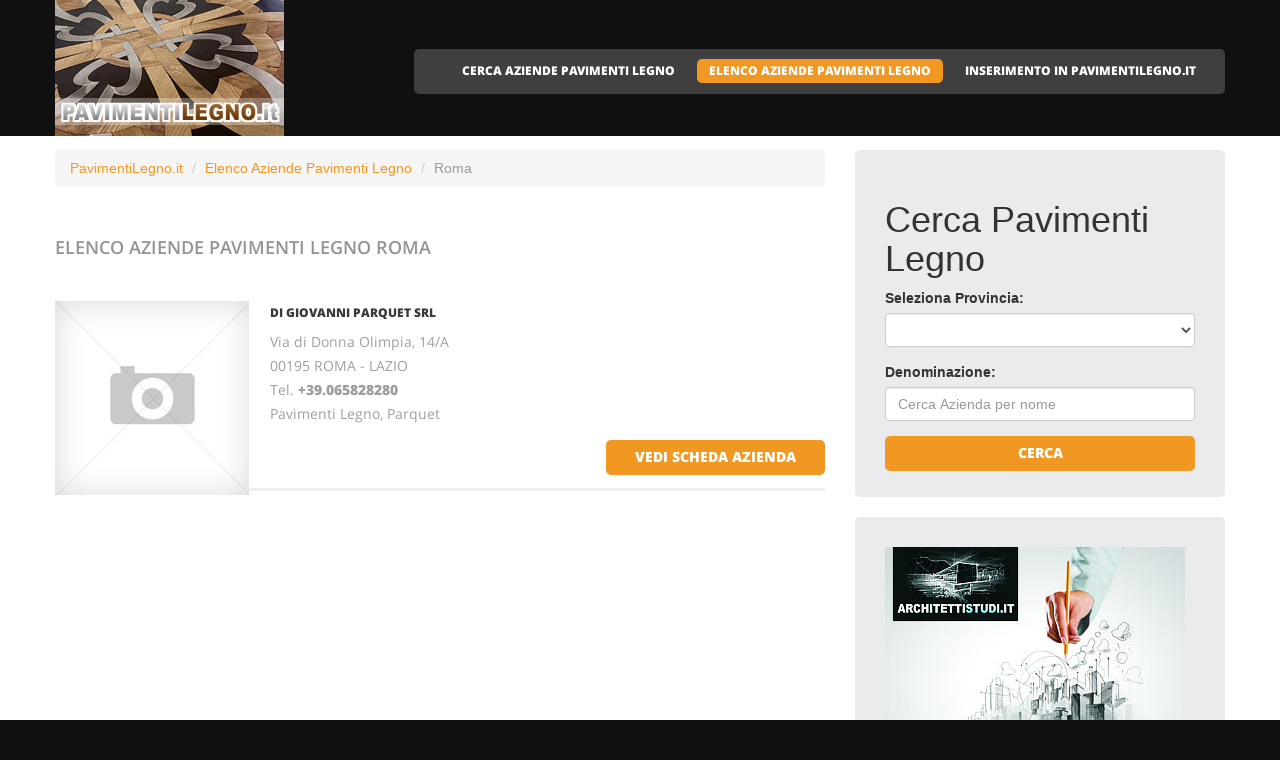

--- FILE ---
content_type: text/html
request_url: http://pavimentilegno.it/pavimentilegno_a_roma.html
body_size: 3720
content:
<!DOCTYPE html>
<html lang="it">
<head>
    <title>Aziende Pavimenti Legno Roma</title>
    <meta charset="utf-8">
    <meta name="viewport" content="width=device-width, initial-scale=1">
    <link rel="icon" href="/img/favicon.ico" type="image/x-icon">
    <link rel="shortcut icon" href="/img/favicon.ico" type="image/x-icon" />
    <meta name="description" content="Pavimenti Legno a Roma - Azienda Produzione e Vendita Pavimenti Legno Roma">
    <meta name="keywords" content="Pavimenti Legno Roma, Pavimenti Legno a Roma, Elenco Aziende Pavimenti Legno, Pavimenti Legno, Elenco Pavimenti Legno Italiane, Vendita Pavimenti Legno Roma">
    <meta name="author" content="PavimentiLegno.it">
    <link rel="stylesheet" href="/css/bootstrap.css" >
    <link rel="stylesheet" href="/css/style.css">
    <link rel="stylesheet" href="/fonts/font-awesome.css">

    <script src="/js/jquery.js"></script>
    <script src="/js/jquery-migrate-1.2.1.min.js"></script>
    <script src="/js/superfish.js"></script>
    <script src="/js/jquery.mobilemenu.js"></script>
    <script src="/js/jquery.easing.1.3.js"></script>
    <script src="/js/jquery.ui.totop.js"></script>
    <script src="/js/jquery.touchSwipe.min.js"></script>
    <script src="/js/jquery.equalheights.js"></script>

</head>

<body>

<header id="header" class="pagesheader">
    <div id="stuck_container">
        <div class="container">
            <div class="row">
                  <article class="col-lg-3 col-sm-3 col-xs-12">
                    <h1 class="navbar-brand navbar-brand_"><a href="/index.html"><img alt="Pavimenti Legno a Roma by PavimentiLegno.it" src="/img/logo.jpg"></a></h1>
                  </article>
                                    <article class="col-lg-9 col-sm-9 col-xs-12">
                      <div class="menuheader">
                        <nav class="navbar navbar-default navbar-static-top tm_navbar" role="navigation">
                            <ul class="nav sf-menu">
			      <li> <a href="/cerca_pavimentilegno.html">CERCA AZIENDE PAVIMENTI LEGNO</a></li>
<li class="active"> <a href="/pavimentilegno.html">ELENCO AZIENDE PAVIMENTI LEGNO</a></li>
<li> <a href="/pubblicita_su_pavimentilegno.html">INSERIMENTO IN PAVIMENTILEGNO.IT</a></li>

                            </ul>
                        </nav>
                      </div>
                  </article>

            </div>
        </div>
    </div>
</header>

<div id="content">
    <section class="row_6">
        <div class="container">
            <div class="row">
              <article class="col-lg-8 col-md-8 col-sm-8">
		<ul class="breadcrumb">
	<li><a href="/">PavimentiLegno.it</a> </li>
	<li><a href="/pavimentilegno.html">Elenco Aziende Pavimenti Legno</a></li>
	<li class="active">Roma</li>
</ul>
		

                <h2>Elenco Aziende Pavimenti Legno <span class="info">Roma</span></h2>
                
                <div class="extra-wrap">
                  <center>
                  
                  </center>
                </div>

                <div class="box_blog">
    <article class="row_1">
            <div class="overflow">
                <figure>
                  <a href="/473949_di_giovanni_parquet_srl_roma.htm">
                    <img src="/images/esempio_box_foto.jpg" alt="DI GIOVANNI PARQUET SRL">
                  </a>
                </figure>
                <h3><a href="/473949_di_giovanni_parquet_srl_roma.htm">DI GIOVANNI PARQUET SRL</a></h3>
                <p>
                  Via di Donna Olimpia, 14/A<br>00195 ROMA - LAZIO<br>
                  Tel. <a href="tel:+39.065828280"><b>+39.065828280</b></a> <br>
		  
                  
                  
                  Pavimenti Legno, Parquet<br>
                </p>
                <span class="pull-right"><a href="/473949_di_giovanni_parquet_srl_roma.htm" class="btn btn-primary btn2">vedi scheda azienda</a></span>
            </div>
    </article>
</div>

                
                <div class="extra-wrap">
                  <center>
                  
                  </center>
                </div>

              </article>

	                    <article class="col-lg-4 col-md-4 col-sm-4 welcome">
                <div class="box2">
                  <div class="inner maxheight">
                    <h1>Cerca Pavimenti Legno</h1>
                    <form role="form" method="POST" action="/cgi-bin/search_esercizi.cgi">
   <div class="form-group">
     <label class="name">Seleziona Provincia:</label>
     <SELECT name="provincia" class="form-control" >
<OPTION value=""></OPTION>
<OPTION value="AGRIGENTO">AGRIGENTO</OPTION>
<OPTION value="ALESSANDRIA">ALESSANDRIA</OPTION>
<OPTION value="ANCONA">ANCONA</OPTION>
<OPTION value="AOSTA">AOSTA</OPTION>
<OPTION value="AREZZO">AREZZO</OPTION>
<OPTION value="ASCOLI_PICENO">ASCOLI PICENO</OPTION>
<OPTION value="ASTI">ASTI</OPTION>
<OPTION value="AVELLINO">AVELLINO</OPTION>
<OPTION value="BARI">BARI</OPTION>
<OPTION value="BARLETTA-ANDRIA-TRANI">BARLETTA-ANDRIA-TRANI</OPTION>
<OPTION value="BELLUNO">BELLUNO</OPTION>
<OPTION value="BERGAMO">BERGAMO</OPTION>
<OPTION value="BIELLA">BIELLA</OPTION>
<OPTION value="BOLOGNA">BOLOGNA</OPTION>
<OPTION value="BOLZANO">BOLZANO</OPTION>
<OPTION value="BRESCIA">BRESCIA</OPTION>
<OPTION value="CAGLIARI">CAGLIARI</OPTION>
<OPTION value="CASERTA">CASERTA</OPTION>
<OPTION value="CATANIA">CATANIA</OPTION>
<OPTION value="COMO">COMO</OPTION>
<OPTION value="COSENZA">COSENZA</OPTION>
<OPTION value="CREMONA">CREMONA</OPTION>
<OPTION value="CUNEO">CUNEO</OPTION>
<OPTION value="FERRARA">FERRARA</OPTION>
<OPTION value="FIRENZE">FIRENZE</OPTION>
<OPTION value="FOGGIA">FOGGIA</OPTION>
<OPTION value="FROSINONE">FROSINONE</OPTION>
<OPTION value="GENOVA">GENOVA</OPTION>
<OPTION value="GORIZIA">GORIZIA</OPTION>
<OPTION value="GROSSETO">GROSSETO</OPTION>
<OPTION value="IMPERIA">IMPERIA</OPTION>
<OPTION value="LA_SPEZIA">LA SPEZIA</OPTION>
<OPTION value="LECCE">LECCE</OPTION>
<OPTION value="LECCO">LECCO</OPTION>
<OPTION value="LIVORNO">LIVORNO</OPTION>
<OPTION value="LODI">LODI</OPTION>
<OPTION value="LUCCA">LUCCA</OPTION>
<OPTION value="MACERATA">MACERATA</OPTION>
<OPTION value="MANTOVA">MANTOVA</OPTION>
<OPTION value="MASSA_CARRARA">MASSA CARRARA</OPTION>
<OPTION value="MILANO">MILANO</OPTION>
<OPTION value="MODENA">MODENA</OPTION>
<OPTION value="MONZA_E_DELLA_BRIANZA">MONZA E DELLA BRIANZA</OPTION>
<OPTION value="NAPOLI">NAPOLI</OPTION>
<OPTION value="NOVARA">NOVARA</OPTION>
<OPTION value="NUORO">NUORO</OPTION>
<OPTION value="PADOVA">PADOVA</OPTION>
<OPTION value="PALERMO">PALERMO</OPTION>
<OPTION value="PARMA">PARMA</OPTION>
<OPTION value="PAVIA">PAVIA</OPTION>
<OPTION value="PERUGIA">PERUGIA</OPTION>
<OPTION value="PESARO_URBINO">PESARO URBINO</OPTION>
<OPTION value="PESCARA">PESCARA</OPTION>
<OPTION value="PIACENZA">PIACENZA</OPTION>
<OPTION value="PISA">PISA</OPTION>
<OPTION value="PISTOIA">PISTOIA</OPTION>
<OPTION value="PORDENONE">PORDENONE</OPTION>
<OPTION value="POTENZA">POTENZA</OPTION>
<OPTION value="PRATO">PRATO</OPTION>
<OPTION value="RAVENNA">RAVENNA</OPTION>
<OPTION value="REGGIO_CALABRIA">REGGIO CALABRIA</OPTION>
<OPTION value="REGGIO_EMILIA">REGGIO EMILIA</OPTION>
<OPTION value="RIMINI">RIMINI</OPTION>
<OPTION value="ROMA">ROMA</OPTION>
<OPTION value="ROVIGO">ROVIGO</OPTION>
<OPTION value="SALERNO">SALERNO</OPTION>
<OPTION value="SASSARI">SASSARI</OPTION>
<OPTION value="SIENA">SIENA</OPTION>
<OPTION value="SONDRIO">SONDRIO</OPTION>
<OPTION value="TERNI">TERNI</OPTION>
<OPTION value="TORINO">TORINO</OPTION>
<OPTION value="TRENTO">TRENTO</OPTION>
<OPTION value="TREVISO">TREVISO</OPTION>
<OPTION value="TRIESTE">TRIESTE</OPTION>
<OPTION value="UDINE">UDINE</OPTION>
<OPTION value="VARESE">VARESE</OPTION>
<OPTION value="VENEZIA">VENEZIA</OPTION>
<OPTION value="VERCELLI">VERCELLI</OPTION>
<OPTION value="VERONA">VERONA</OPTION>
<OPTION value="VICENZA">VICENZA</OPTION>
</SELECT>

   </div>
   <div class="form-group">
     <label class="name">Denominazione:</label>
     <input type="text" class="form-control" name="free_text" placeholder="Cerca Azienda per nome">
   </div>
   <div class="btns">
     <button type="submit" class="btn btn-primary btn1 btn-block"> Cerca </button>
   </div>
</form>

                  </div>
                </div>
                <br>
		                <div class="box2">
                  <div class="inner maxheight">
                     <a target="_blank" href="http://architettistudi.it"><img src="https://banner-ar.seo.it/169/original/banner_architetti_studi_it_300x250.jpg" alt="ArchitettiStudi.it - Architetti e Studi di Architettura on-line" border="0"></a>
                  </div>
                </div>
		<br>
                <div class="box2">
                  <div class="inner maxheight">
                     <a target="_blank" href="http://tettiecoperture.it"><img src="https://banner-ar.seo.it/171/original/banner_tettiecoperture_it_v2_300x250.jpg" alt="TettieCoperture.it - Tetti e Coperture - Edilizia Civile e Industriale" border="0"></a>
                  </div>
                </div>
		<br>

              </article>


            </div>
        </div>
    </section>
</div>

<footer>
        
        <div class="footerrow1">
            <div class="container">
                <div class="row">
                    <article class="col-lg-12">
                        <ul class="social_icons">
                            <li><a href="#"><i class="fa fa-facebook"></i></a></li>
                            <li><a href="#"><i class="fa fa-skype"></i></a></li>
                            <li><a href="#"><i class="fa fa-google-plus"></i></a></li>
                            <li><a href="#"><i class="fa fa-twitter"></i></a></li>
                        </ul>
                   </article>
                </div>
            </div>
        </div>
        <div class="footerrow2">
            <div class="container">
                <div class="row">
                    <article class="col-lg-4">
                      <p class="footerpriv">
                      <a href="http://www.pavimentilegno.it">pavimentilegno.it</a><br>
                      Copyright &copy; 2026<br><br>
                      <a href="http://www.portali.it" target="_blank"><img src="/images/portali_internet_advertising_network_155.png" width="155" height="42" border="0" alt="Portali.it - Internet Advertising Network - Concessionaria di Pubblicit&agrave; Internet per il Portale Web pavimentilegno.it"></a><br>
                      <small>
                        <a href="http://www.portali.it" target="_blank">Per la tua pubblicit&agrave; su pavimentilegno.it</a><br>
                        <a href="/elenco_pavimentilegno_per_localita.html">Elenco Aziende Pavimenti Legno per localit&agrave;</a>
                        
                      </small>
                      </p>
                      <p class="footerpriv"><a href="/pavimentilegno_a_agrigento.html">Pavimenti Legno a Agrigento</a><br>
<a href="/pavimentilegno_a_aosta.html">Pavimenti Legno a Aosta</a><br>
<a href="/pavimentilegno_a_asti.html">Pavimenti Legno a Asti</a><br>
<a href="/pavimentilegno_a_barletta-andria-trani.html">Pavimenti Legno a Barletta-Andria-Trani</a><br>
<a href="/pavimentilegno_a_biella.html">Pavimenti Legno a Biella</a><br>
<a href="/pavimentilegno_a_brescia.html">Pavimenti Legno a Brescia</a><br>
<a href="/pavimentilegno_a_catania.html">Pavimenti Legno a Catania</a><br>
<a href="/pavimentilegno_a_cremona.html">Pavimenti Legno a Cremona</a><br>
<a href="/pavimentilegno_a_firenze.html">Pavimenti Legno a Firenze</a><br>
<a href="/pavimentilegno_a_genova.html">Pavimenti Legno a Genova</a><br>
<a href="/pavimentilegno_a_imperia.html">Pavimenti Legno a Imperia</a><br>
<a href="/pavimentilegno_a_lecco.html">Pavimenti Legno a Lecco</a><br>
<a href="/pavimentilegno_a_lucca.html">Pavimenti Legno a Lucca</a><br>
<a href="/pavimentilegno_a_massa_carrara.html">Pavimenti Legno a Massa Carrara</a><br>
<a href="/pavimentilegno_a_monza_e_della_brianza.html">Pavimenti Legno a Monza E Della Brianza</a><br>
<a href="/pavimentilegno_a_nuoro.html">Pavimenti Legno a Nuoro</a><br>
<a href="/pavimentilegno_a_parma.html">Pavimenti Legno a Parma</a><br>
<a href="/pavimentilegno_a_pesaro_urbino.html">Pavimenti Legno a Pesaro Urbino</a><br>
<a href="/pavimentilegno_a_pisa.html">Pavimenti Legno a Pisa</a><br>
<a href="/pavimentilegno_a_potenza.html">Pavimenti Legno a Potenza</a><br>
<a href="/pavimentilegno_a_reggio_calabria.html">Pavimenti Legno a Reggio Calabria</a><br>
<a href="/pavimentilegno_a_roma.html">Pavimenti Legno a Roma</a><br>
<a href="/pavimentilegno_a_sassari.html">Pavimenti Legno a Sassari</a><br>
<a href="/pavimentilegno_a_terni.html">Pavimenti Legno a Terni</a><br>
<a href="/pavimentilegno_a_treviso.html">Pavimenti Legno a Treviso</a><br>
<a href="/pavimentilegno_a_varese.html">Pavimenti Legno a Varese</a><br>
<a href="/pavimentilegno_a_verona.html">Pavimenti Legno a Verona</a><br>
</p>
                    </article>
                    <article class="col-lg-4">
                      <p class="footerpriv"><a href="/pavimentilegno_a_alessandria.html">Pavimenti Legno a Alessandria</a><br>
<a href="/pavimentilegno_a_arezzo.html">Pavimenti Legno a Arezzo</a><br>
<a href="/pavimentilegno_a_avellino.html">Pavimenti Legno a Avellino</a><br>
<a href="/pavimentilegno_a_belluno.html">Pavimenti Legno a Belluno</a><br>
<a href="/pavimentilegno_a_bologna.html">Pavimenti Legno a Bologna</a><br>
<a href="/pavimentilegno_a_cagliari.html">Pavimenti Legno a Cagliari</a><br>
<a href="/pavimentilegno_a_como.html">Pavimenti Legno a Como</a><br>
<a href="/pavimentilegno_a_cuneo.html">Pavimenti Legno a Cuneo</a><br>
<a href="/pavimentilegno_a_foggia.html">Pavimenti Legno a Foggia</a><br>
<a href="/pavimentilegno_a_gorizia.html">Pavimenti Legno a Gorizia</a><br>
<a href="/pavimentilegno_a_la_spezia.html">Pavimenti Legno a La Spezia</a><br>
<a href="/pavimentilegno_a_livorno.html">Pavimenti Legno a Livorno</a><br>
<a href="/pavimentilegno_a_macerata.html">Pavimenti Legno a Macerata</a><br>
<a href="/pavimentilegno_a_milano.html">Pavimenti Legno a Milano</a><br>
<a href="/pavimentilegno_a_napoli.html">Pavimenti Legno a Napoli</a><br>
<a href="/pavimentilegno_a_padova.html">Pavimenti Legno a Padova</a><br>
<a href="/pavimentilegno_a_pavia.html">Pavimenti Legno a Pavia</a><br>
<a href="/pavimentilegno_a_pescara.html">Pavimenti Legno a Pescara</a><br>
<a href="/pavimentilegno_a_pistoia.html">Pavimenti Legno a Pistoia</a><br>
<a href="/pavimentilegno_a_prato.html">Pavimenti Legno a Prato</a><br>
<a href="/pavimentilegno_a_reggio_emilia.html">Pavimenti Legno a Reggio Emilia</a><br>
<a href="/pavimentilegno_a_rovigo.html">Pavimenti Legno a Rovigo</a><br>
<a href="/pavimentilegno_a_siena.html">Pavimenti Legno a Siena</a><br>
<a href="/pavimentilegno_a_torino.html">Pavimenti Legno a Torino</a><br>
<a href="/pavimentilegno_a_trieste.html">Pavimenti Legno a Trieste</a><br>
<a href="/pavimentilegno_a_venezia.html">Pavimenti Legno a Venezia</a><br>
<a href="/pavimentilegno_a_vicenza.html">Pavimenti Legno a Vicenza</a><br>
</p>
                    </article>
                    <article class="col-lg-4">
                      <p class="footerpriv"><a href="/pavimentilegno_a_ancona.html">Pavimenti Legno a Ancona</a><br>
<a href="/pavimentilegno_a_ascoli_piceno.html">Pavimenti Legno a Ascoli Piceno</a><br>
<a href="/pavimentilegno_a_bari.html">Pavimenti Legno a Bari</a><br>
<a href="/pavimentilegno_a_bergamo.html">Pavimenti Legno a Bergamo</a><br>
<a href="/pavimentilegno_a_bolzano.html">Pavimenti Legno a Bolzano</a><br>
<a href="/pavimentilegno_a_caserta.html">Pavimenti Legno a Caserta</a><br>
<a href="/pavimentilegno_a_cosenza.html">Pavimenti Legno a Cosenza</a><br>
<a href="/pavimentilegno_a_ferrara.html">Pavimenti Legno a Ferrara</a><br>
<a href="/pavimentilegno_a_frosinone.html">Pavimenti Legno a Frosinone</a><br>
<a href="/pavimentilegno_a_grosseto.html">Pavimenti Legno a Grosseto</a><br>
<a href="/pavimentilegno_a_lecce.html">Pavimenti Legno a Lecce</a><br>
<a href="/pavimentilegno_a_lodi.html">Pavimenti Legno a Lodi</a><br>
<a href="/pavimentilegno_a_mantova.html">Pavimenti Legno a Mantova</a><br>
<a href="/pavimentilegno_a_modena.html">Pavimenti Legno a Modena</a><br>
<a href="/pavimentilegno_a_novara.html">Pavimenti Legno a Novara</a><br>
<a href="/pavimentilegno_a_palermo.html">Pavimenti Legno a Palermo</a><br>
<a href="/pavimentilegno_a_perugia.html">Pavimenti Legno a Perugia</a><br>
<a href="/pavimentilegno_a_piacenza.html">Pavimenti Legno a Piacenza</a><br>
<a href="/pavimentilegno_a_pordenone.html">Pavimenti Legno a Pordenone</a><br>
<a href="/pavimentilegno_a_ravenna.html">Pavimenti Legno a Ravenna</a><br>
<a href="/pavimentilegno_a_rimini.html">Pavimenti Legno a Rimini</a><br>
<a href="/pavimentilegno_a_salerno.html">Pavimenti Legno a Salerno</a><br>
<a href="/pavimentilegno_a_sondrio.html">Pavimenti Legno a Sondrio</a><br>
<a href="/pavimentilegno_a_trento.html">Pavimenti Legno a Trento</a><br>
<a href="/pavimentilegno_a_udine.html">Pavimenti Legno a Udine</a><br>
<a href="/pavimentilegno_a_vercelli.html">Pavimenti Legno a Vercelli</a><br>
</p>
                    </article>
                </div>
            </div>
        </div>
</footer>

<script src="/js/bootstrap.min.js"></script>
<script src="/js/tm-scripts.js"></script>
</body>

</html>


--- FILE ---
content_type: text/css
request_url: http://pavimentilegno.it/css/style.css
body_size: 5491
content:
@font-face {
  font-family: 'Open Sans';
  font-style: normal;
  font-weight: 400;
  src: local('Open Sans'), local('OpenSans'), url(../fonts/fonts_opensans_v8.woff) format('woff');
}
@font-face {
  font-family: 'Open Sans';
  font-style: normal;
  font-weight: 600;
  src: local('Open Sans Semibold'), local('OpenSans-Semibold'), url(../fonts/fonts_opensans_semibold_v8.woff) format('woff');
}
@font-face {
  font-family: 'Open Sans';
  font-style: normal;
  font-weight: 800;
  src: local('Open Sans Extrabold'), local('OpenSans-Extrabold'), url(../fonts/fonts_opensans_extrabold_v8.woff) format('woff');
}


a {
    /* color: #428bca; */
    color: #f19823;
    text-decoration: none;
}

a[href^="tel:"] {
	color: inherit;
	text-decoration: none;
}
textarea, input[type="text"], input[type="email"], input[type="search"], input[type="password"] {
	-webkit-appearance: none;
	-moz-appearance: caret;
}
/*------ template stylization ------*/
body {
	background: #101010;
}
.thumb-pad {
	padding: 0 !important;
}
.thumbnail {
	line-height: 0 !important;
	position: relative;
	padding: 0;
	margin: 0;
	border: none;
	border-radius: 0;
	box-shadow: none;
	background: none;
}
/*--------------- row_s ----------------*/
.row_1 {
	background: #FFF;
	padding: 14px 0 23px;
}
.row_2 {
	padding: 48px 0 2px;
	background: url(../img/bgrow2.jpg) no-repeat;
	background-size: cover;
}
.row_3 {
	background: #FFF;
	padding: 15px 0 23px;
}
.row_3 h2 {
	padding-bottom: 19px;
}
.row_4 {
	background: #FFF;
	padding: 14px 0 27px;
}
.row_5 {
	background: #FFF;
	padding: 14px 0 49px;
}
.row_5 h2 {
	padding: 30px 0 26px;
}
.row_6 {
	background: #FFF;
	padding: 14px 0 68px;
}
.row_6 h2 {
	padding: 30px 0 26px;
}
.row_7 {
	background: #FFF;
	padding: 49px 0 58px;
}
.row_8 {
	background: #FFF;
	padding: 14px 0 50px;
}
.row_8 h2 {
	padding: 30px 0 19px;
}
.row_9 {
	background: #FFF;
	padding: 62px 0 61px;
}
.row_10 {
	background: #FFF;
	padding: 14px 0 68px;
}
.pad1 {
	padding: 26px 0;
}
.padbot1 {
	padding-bottom: 21px;
}
.padbot2 {
	padding-bottom: 19px;
}
.mboto {
	margin-bottom: 0 !important;
}
.mbot1 {
	margin-bottom: 6px !important;
}
/*------------ Back to top --------------*/
#toTop {
	display: none;
	width: 31px;
	height: 19px;
	overflow: hidden;
	background: url(../img/totop.png) 0 top no-repeat;
	position: fixed;
	margin-right: -690px !important;
	right: 50%;
	bottom: 60px;
	z-index: 999;
}
#toTop:hover {
	background-position: 0 bottom;
}
#toTop:active, #toTop:focus {
	outline: none;
}
/*------------headeings buttons--------------*/
p {
	font-family: 'Open Sans', sans-serif;
	font-size: 14px;
	line-height: 24px;
	font-weight: 400;
	color: #9f9f9f;
	margin: 0;
	padding: 0;
	margin-bottom: 14px;
}
h2 {
	text-transform: uppercase;
	font-family: 'Open Sans', sans-serif;
	font-size: 18px;
	line-height: 22px;
	font-weight: 600;
	color: #949494;
	margin: 0;
	padding: 30px 0 32px;
}
h3 {
	text-transform: uppercase;
	font-family: 'Open Sans', sans-serif;
	font-size: 12px;
	line-height: 24px;
	font-weight: 800;
	color: #393939;
	padding: 0;
	margin: 0;
	margin-bottom: 16px;
}
.btnslogan {
	position: relative;
	border: none;
	border-radius: 0;
	color: #FFF;
	box-sizing: border-box;
	padding: 5px;
	z-index: 10;
	background: url(../img/pattbtn.png);
	border-radius: 5px;
	margin-bottom: 18px;
	-webkit-transition: all 0.2s ease;
	transition: all 0.2s ease;
}
.btnslogan strong {
	text-transform: uppercase;
	position: relative;
	display: block;
	font-family: 'Open Sans', serif;
	font-size: 18px;
	line-height: 22px;
	font-weight: 800;
	padding: 14px 51px 15px;
	border-radius: 5px;
	margin: 0;
	z-index: 2;
}
.btnslogan strong span {
	position: absolute;
	top: 0;
	left: 0;
	width: 100%;
	height: 100%;
	border-radius: 5px;
	margin: 0;
	/* background: #f19823; */
	background: #f19823;
	z-index: -1;
	-webkit-transition: all 0.2s ease;
	transition: all 0.2s ease;
}
.btnslogan:hover {
	background: url(../img/pattbtn.png);
	text-decoration: none;
	-webkit-transition: all 0.2s ease;
	transition: all 0.2s ease;
}
.btnslogan:hover strong span {
	padding: 14px 51px 15px;
	border-radius: 5px;
	margin: 0;
	background: #f19823;
	opacity: 0.2;
	-webkit-transition: all 0.2s ease;
	transition: all 0.2s ease;
}
.btn1 {
	position: relative;
	border: none;
	color: #FFF;
	box-sizing: border-box;
	z-index: 10;
	text-transform: uppercase;
	font-family: 'Open Sans', serif;
	font-size: 14px;
	line-height: 20px;
	font-weight: 800;
	padding: 7px 29px 8px;
	/* background: #f19823; */
	 background: #f19823;
	border-radius: 5px;
	-webkit-transition: all 0.2s ease;
	transition: all 0.2s ease;
}
.btn1:hover {
	/* background: #b9e7d4; */
	/* background: #7edfff; */
	background: #fdc302;
	text-decoration: none;
	-webkit-transition: all 0.2s ease;
	transition: all 0.2s ease;
}
.btn2 {
	position: relative;
	border: none;
	color: #FFF;
	box-sizing: border-box;
	z-index: 10;
	text-transform: uppercase;
	font-family: 'Open Sans', serif;
	font-size: 14px;
	line-height: 20px;
	font-weight: 800;
	padding: 7px 29px 8px;
	background: #f19823;
	border-radius: 5px;
	-webkit-transition: all 0.2s ease;
	transition: all 0.2s ease;
}
.btn2:hover {
	/* background: #b9e7d4; */
	/* background: #7edfff; */
	background: #fdc302;
	text-decoration: none;
	-webkit-transition: all 0.2s ease;
	transition: all 0.2s ease;
}

.pagination > .active > a, .pagination > .active > span, .pagination > .active > a:hover, .pagination > .active > span:hover, .pagination > .active > a:focus, .pagination > .active > span:focus {
    background-color: #f19823;
    border-color: #f19823;
    color: #ffffff;
    cursor: default;
    z-index: 2;
}
/*********************** header ************************/
header {
	position: relative;
	text-align: center;
	background: url(../img/headerbg.jpg) center top no-repeat;
	background-size: cover;
	padding-bottom: 62px;
}
header #stuck_container {
	box-shadow: 0 1px 25px 0 #8e959d;
}
.pagesheader {
	padding-bottom: 0;
	/* background-color: #a5acb5; */
	background-color: #101010;
	background-image: none;
}
.pagesheader #stuck_container {
	box-shadow: none !important;
}
.headertop {
	position: fixed;
}
/*-------- Logo -------- */
.navbar-brand_ {
	display: block;
	position: relative;
	text-align: center;
	padding: 0;
	margin: 0;
}
.navbar-brand_ img {
	max-width: 100%;
}
.navbar-brand_a:hover {
	text-decoration: none;
}
/*-----------------navbar---------------------*/
.menuheader {
	float: right;
	margin-top: 49px;
	margin-right: 0;
	background: url(../img/menupattern.png) repeat;
	border-radius: 5px;
}
.tm_navbar {
	position: relative;
	padding: 10px 12px 6px 31px;
	margin: 0;
	background: none;
	border: none;
	min-height: 20px;
}
.tm_navbar .nav {
	float: none;
	position: relative;
	display: inline-block;
}
.tm_navbar ul {
	position: relative;
	padding: 0;
	margin: 0;
	background: none;
	list-style: none;
}
.tm_navbar .nav li:first-child {
	position: relative;
	zoom: 1;
	background: none;
}
.tm_navbar .nav li {
	text-align: center;
	float: left;
	padding: 0;
	margin: 0 5px;
	position: relative;
	zoom: 1;
}
.tm_navbar .nav li a {
	text-align: center;
	text-transform: uppercase;
	position: relative;
	text-decoration: none;
	font-family: 'Open Sans', sans-serif;
	font-size: 12px;
	line-height: 20px;
	font-weight: 800;
	color: #FFF;
	background: transparent;
	padding: 2px 12px;
	border: none;
	border-radius: 5px;
	text-shadow: none;
	-webkit-transition: all 0.2s ease;
	transition: all 0.2s ease;
}
.tm_navbar .nav > li > a .indicator1 {
	background: url(../img/indicator.png) no-repeat 0 bottom;
	width: 7px;
	height: 5px;
	display: inline-block;
	top: 27px;
	left: 50%;
	margin-left: -3px;
	position: absolute;
	z-index: 5;
}
.tm_navbar .nav li a:hover, .tm_navbar .nav > li.active > a, .tm_navbar .nav > li.active > a:hover {
	color: #FFF;
	background: #f19823;
	-webkit-transition: all 0.2s ease;
	transition: all 0.2s ease;
}
.tm_navbar .nav > .active > a, .tm_navbar .nav > .active > a:hover, .tm_navbar .nav > .active > a:focus {
	background: #f19823;
	-webkit-transition: all 0.2s ease;
	transition: all 0.2s ease;
}
.tm_navbar .nav > li.sfHover.active > a .sf-sub-indicator, .tm_navbar .nav > li.active > a .sf-sub-indicator {
	background-position: 0 0;
}
.tm_navbar .nav > li.sfHover > a, .tm_navbar .nav > li.sfHover > a:hover, .tm_navbar .nav > li > a:hover, .tm_navbar .nav > li.active > a, .tm_navbar .nav > li.active > a:hover {
	background: #f19823;
	-webkit-transition: all 0.2s ease;
	transition: all 0.2s ease;
}
/*---------submenu1-------------*/
.tm_navbar .nav ul {
	position: absolute;
	display: none;
	top: 42px;
	left: -25px;
	width: 113px;
	padding: 15px 0 11px;
	list-style: none;
	zoom: 1;
	z-index: 14;
	background: #101010;
	margin: 0;
	border-radius: 5px;
}
.tm_navbar .nav ul li:first-child {
	width: 100%;
	padding: 0;
	margin: 0 0 0 15px;
	display: block;
	position: relative;
	zoom: 1;
	z-index: 10;
	background: transparent;
}
.arrowup {
	position: absolute;
	top: 6px;
	left: 144px;
	z-index: 100;
}
.tm_navbar .nav ul li {
	text-align: left;
	width: 100%;
	padding: 3px 0 0px;
	margin: 0 0 0 14px;
	display: block;
	position: relative;
	border: none;
	zoom: 1;
	z-index: 14;
}
.tm_navbar .nav ul li a {
	text-transform: uppercase;
	position: relative;
	color: #FFF;
	padding: 0;
	font-family: 'Open Sans', sans-serif;
	font-size: 12px;
	line-height: 20px;
	font-weight: 800;
	margin: 0;
	text-shadow: none;
	border-bottom: none !important;
	background: transparent !important;
}
.tm_navbar .nav ul li a:hover {
	color: #f19823;
	border-bottom: none !important;
}
.tm_navbar .nav > li > ul li > a:hover, .tm_navbar .nav > li > ul li.sfHover > a {
	color: #FFF;
	text-decoration: underline;
	border-bottom: none !important;
}
.tm_navbar .nav > li > ul li > a:hover, .tm_navbar .nav > li > ul ul li.sfHover > a {
	color: #FFF;
	text-decoration: underline;
	border-bottom: none !important;
}
/*-----------submenu2-----------*/
.tm_navbar .nav ul ul {
	list-style: none;
	padding: 10px 0 12px;
	left: 105px;
	top: -60px;
	width: 113px;
	background: #101010;
	border: none;
	border-radius: 5px;
}
.tm_navbar .nav ul ul li:first-child {
	text-align: left;
	padding: 4px 0 0;
	padding-left: 0;
	position: relative;
	zoom: 1;
	z-index: 11;
	background: transparent;
}
.tm_navbar .nav ul ul li {
	text-align: left;
	padding: 3px 0 0;
	padding-left: 0;
	position: relative;
	zoom: 1;
	z-index: 11;
}
.tm_navbar .nav ul ul li a {
	color: #FFF;
	text-shadow: none;
}
.tm_navbar .nav ul ul li a:hover {
	color: #FFF;
	text-decoration: underline;
}
/*-----indicator2-------*/
.tm_navbar .nav ul .indicator2 {
	background: url(../img/indicator2.png) no-repeat 0 0;
	width: 5px;
	height: 7px;
	position: relative;
	display: inline-block;
	top: 0;
	margin-left: 4px;
	left: auto;
	z-index: 5;
}
/*-------------------select------------------*/
.select-menu {
	display: none !important;
}
.slogan {
	text-align: center;
	position: relative;
	display: block;
	margin: 75px 0 0;
	box-sizing: border-box;
}
.slogan .title1 {
	font-family: 'Open Sans', sans-serif;
	font-size: 48px;
	line-height: 48px;
	font-weight: 800;
	color: #FFF;
	margin: 0;
	position: relative;
	padding: 22px 0 27px;
}
hr.slogantop {
	top: 0;
	outline: none;
	border: none;
	height: 12px;
	width: 100%;
	background: url(../img/lineslogan.png) center top repeat-x;
	position: relative;
	margin: 0;
}
hr.sloganbottom {
	top: 0;
	outline: none;
	border: none;
	height: 12px;
	width: 100%;
	background: url(../img/lineslogan.png) center bottom repeat-x;
	position: relative;
	margin: 0;
}
/************************ header end ***********************/
/************************** content **************************/
.title2 {
	margin-bottom: 16px;
}
.title2 strong {
	font-family: 'Open Sans', sans-serif;
	font-size: 48px;
	line-height: 48px;
	font-weight: 800;
	color: #333333;
	display: block;
	padding: 29px 0 17px;
}
.title2 span {
	text-transform: uppercase;
	display: block;
	font-family: 'Open Sans', sans-serif;
	font-size: 18px;
	line-height: 24px;
	font-weight: 600;
}
.welcome figure {
	margin-bottom: 21px;
}
/*------------ list-advant ------------ */
.list-advant {
	padding: 0;
	margin: 0;
	margin-bottom: 31px;
	padding-bottom: 0;
	list-style: none;
}
.list-advant h3 {
	margin-bottom: 5px;
	margin-top: 6px;
}
.list-advant p {
	margin-bottom: 0;
}
.list-advant .overflow {
	overflow: hidden;
}
.list-advant a {
	color: #393939;
	text-decoration: none;
	display: inline-block;
	-webkit-transition: all 0.2s ease;
	transition: all 0.2s ease;
}
.list-advant a:hover {
	text-decoration: underline;
	-webkit-transition: all 0.2s ease;
	transition: all 0.2s ease;
}
.list-advant li {
	overflow: hidden;
	padding-top: 11px;
}
.list-advant li:first-child {
	padding: 0;
	border: none;
	margin: 0;
}
.badge_ {
	font-family: 'Open Sans', sans-serif;
	font-size: 36px;
	line-height: 36px;
	font-weight: 800;
	color: #FFF;
	width: 73px;
	text-align: center;
	/* background: #f19823; */
	background: #f19823;
	float: left;
	text-shadow: none;
	padding: 13px 0 13px;
	margin-right: 27px;
	margin-top: 0;
	white-space: normal;
	border-radius: 500px;
	/* border: 5px solid #bcffdf; */
	border: 5px solid #03c3f4;
	text-transform: uppercase;
}
/*--------------list1-------------*/
.list1 {
	position: relative;
	list-style: none;
	padding: 0;
	z-index: 100;
	overflow: hidden;
}
.list1 li {
	text-align: center;
	overflow: hidden;
	position: relative;
	list-style: none;
	margin-bottom: 30px;
}
.list1 li .box1 {
	overflow: hidden;
	position: relative;
	list-style: none;
	padding: 38px 50px 31px;
	margin-bottom: 0;
	border-radius: 5px;
	background: url(../img/patternbox1.png);
}
.list1 li .box1 h2 {
	text-align: center;
	padding: 0 0 9px;
}
.list1 li .box1 h3 {
	text-align: center;
	margin-bottom: 6px;
}
.list1 li .box1 .btn1 {
	display: inline-block;
	text-align: center;
}
.list1 li .box1 p {
	text-align: left;
	margin-bottom: 12px;
}
.p_bars {
	margin-bottom: 21px;
}
a .progress {
	height: 30px;
	background: #ffffff;
	outline: none;
	border: none;
	box-shadow: none;
	border-radius: 5px;
	margin-bottom: 5px;
	-webkit-transition: all 0.2s ease;
	transition: all 0.2s ease;
}
a .progress .progress-bar {
	background: #737373;
	outline: none;
	border: none;
	box-shadow: none;
	border-radius: 5px;
}
a .progress .progress-bar p {
	font-family: 'Open Sans', sans-serif;
	font-size: 12px;
	line-height: 20px;
	font-weight: 400;
	color: #FFF;
	margin: 0;
	padding: 4px 0 0 20px;
	-webkit-transition: all 0.2s ease;
	transition: all 0.2s ease;
}
a:hover .progress {
	background: #bcffdf;
	-webkit-transition: all 0.2s ease;
	transition: all 0.2s ease;
}
a:hover .progress .progress-bar p {
	color: #bcffdf;
	-webkit-transition: all 0.2s ease;
	transition: all 0.2s ease;
}
/*--------------list2-------------*/
.list2 {
	position: relative;
	list-style: none;
	z-index: 100;
	overflow: hidden;
	margin: 13px 0 23px;
}
.list2 li {
	float: left;
	text-align: center;
	overflow: hidden;
	position: relative;
	list-style: none;
	margin: 0 19px;
}
.list2 li:first-child {
	float: left;
	text-align: center;
	overflow: hidden;
	position: relative;
	list-style: none;
	margin: 0 20px 0 0;
}
.list2 li.last {
	float: left;
	text-align: center;
	overflow: hidden;
	position: relative;
	list-style: none;
	margin-left: 28px;
	margin-right: 0;
}
.list2 li a {
	opacity: 1;
	-webkit-transition: all 0.2s ease;
	transition: all 0.2s ease;
}
.list2 li a:hover {
	opacity: 0.5;
	-webkit-transition: all 0.2s ease;
	transition: all 0.2s ease;
}
/*-----------testimonials2--------------*/
.list-quote2.extra {
	padding-bottom: 34px;
}
.list-quote2 {
	list-style: none;
	margin: 0;
	padding: 0;
}
.list-quote2 li:first-child {
	background: url(../img/blockquote.png) 0 0 no-repeat;
	margin-top: 0;
	margin-bottom: 0;
	padding: 0 0 0 38px;
}
.list-quote2 li {
	background: url(../img/blockquote.png) 0 0 no-repeat;
	margin-top: 17px;
	margin-bottom: 13px;
	padding: 0 0 0 38px;
}
.quote-2 {
	border: medium none;
	display: block;
	margin: 0;
	overflow: hidden;
	padding: 0;
}
.quote-2 p {
	vertical-align: text-top;
	margin: 0;
	padding: 0;
	font-family: 'Open Sans', sans-serif;
	font-size: 14px;
	line-height: 24px;
	font-weight: 400;
	color: #9f9f9f;
	margin-bottom: 0;
}
.quote-2 p img {
	margin-right: 9px;
}
.quote-2 h3 {
	position: relative;
	text-align: right;
	margin-top: 4px;
	margin-right: 31px;
}
.quote-2 a {
	color: #393939;
	font-weight: bold;
	-webkit-transition: all 0.3s ease;
	transition: all 0.3s ease;
}
.quote-2 a:hover {
	text-decoration: none;
	color: #f19823;
	-webkit-transition: all 0.3s ease;
	transition: all 0.3s ease;
}
/*--------- list-members -----------*/
.members {
	padding: 76px 0 31px 0;
}
.list-members {
	margin: 0;
	padding: 0;
	overflow: hidden;
	list-style: none;
}
.list-members li h3 {
	margin-bottom: 4px;
}
.list-members li {
	float: left;
	overflow: hidden;
	margin-bottom: 26px;
	-webkit-box-sizing: border-box;
	-moz-box-sizing: border-box;
	box-sizing: border-box;
}
.list-members li section {
	padding: 0;
}
.list-members li figure {
	width: 100%;
}
.list-members li figure .box-shadow(none) img {
 width: 100%;
}
.list-members li a {
	margin-bottom: 0;
	color: #393939;
}
.list-members li a:hover {
	color: #f19823;
	text-decoration: none;
}
.list-members li p {
	margin-bottom: 0;
}
.list-members li figure {
	width: 100%;
	margin: 0;
	overflow: hidden;
	margin-bottom: 11px;
}
.list-members li figure img {
	width: 100%;
}
.list-members li > div > div > figure > a {
	position: relative;
	display: block;
	margin: 0;
}
.list-members li > div > div > figure > a > .zoom {
	width: 30px;
	height: 30px;
	margin-top: -250px;
	margin-left: -15px;
	position: absolute;
	top: 50%;
	left: 50%;
	-webkit-transition: all 0.4s ease-in;
	transition: all 0.4s ease-in;
}
.list-members li > div > div > figure > a:hover > .zoom {
	margin-top: -15px;
	margin-left: -15px;
	text-decoration: none;
	position: absolute;
	top: 50%;
	left: 50%;
	-webkit-transition: all 0.2s ease-out;
	transition: all 0.2s ease-out;
}
.list-members li > div > div > figure > a span {
	position: absolute !important;
	top: 50%;
	left: 50%;
	width: 0;
	height: 0;
	background: url(../img/patternhover1.png) repeat;
	-webkit-transition: all 0.4s ease-in;
	transition: all 0.4s ease-in;
}
.list-members li > div > div > figure > a:hover span {
	top: 0;
	left: 0;
	width: 100%;
	height: 100%;
	background: url(../img/patternhover1.png) repeat;
	-webkit-transition: all 0.2s ease-out;
	transition: all 0.2s ease-out;
}
/*--------------list3-------------*/
.thumbnail .caption_list3 {
	padding: 14px 0 0 0;
	margin: 0;
	text-align: left;
	background: transparent;
	border: 1px solid #edefed;
	border-top: none;
}
.thumbnail .caption_list3 h3 {
	margin-bottom: 4px;
}
.thumbnail .caption_list3 p {
	margin-bottom: 0;
}
.list3 {
	position: relative;
	overflow: hidden;
	list-style: none;
	padding: 0;
	margin-top: -30px;
	z-index: 100;
}
.list3 li {
	overflow: hidden;
	position: relative;
	list-style: none;
	margin-top: 30px;
}
.box2 {
	padding: 30px 30px 26px;
	position: relative;
	box-sizing: border-box;
	background: #e9ebed;
	border-radius: 5px;
}
.list3 li figure {
	width: 100%;
	margin: 0;
	overflow: hidden;
}
.list3 li figure img {
	width: 100%;
}
.list3 li figure > a {
	position: relative;
	display: block;
	margin: 0;
}
.list3 li figure a span {
	text-align: center;
	top: 0;
	left: 0;
	width: 100%;
	height: 100%;
	position: absolute;
	border: 0px solid #ffffff;
	-webkit-transition: all 0.4s ease;
	transition: all 0.4s ease;
}
.list3 li figure a:hover span {
	border: 8px solid #f19823;
	-webkit-transition: all 0.3s ease;
	transition: all 0.3s ease;
}
.list3 li a {
	color: #393939;
	margin-bottom: 0;
	-webkit-transition: all 0.4s ease;
	transition: all 0.4s ease;
}
.list3 li p > a:hover {
	text-decoration: none;
	color: #f19823;
	-webkit-transition: all 0.4s ease;
	transition: all 0.4s ease;
}
.list3 li h3 > a:hover {
	text-decoration: none;
	color: #f19823;
	-webkit-transition: all 0.4s ease;
	transition: all 0.4s ease;
}
/*------------------blog--------------------*/
.box_blog {
	padding-bottom: 25px;
	margin-bottom: 30px;
	border-bottom: 3px solid #edeef0;
	position: relative;
/*	overflow: hidden; */
}
.box_blog figure {
	float: left;
	margin: 0 21px 5px 0;
}
.box_blog h3 {
	margin-top: 3px;
	margin-bottom: 5px;
}
.box_blog h3 a {
	color: #393939;
	-webkit-transition: all 0.4s ease;
	transition: all 0.4s ease;
}
.box_blog h3 a:hover {
	color: #f19823;
	text-decoration: none;
	-webkit-transition: all 0.4s ease;
	transition: all 0.4s ease;
}
.title3 {
	display: block;
	margin-top: 5px;
}
.title3 strong {
	font-family: 'Open Sans', sans-serif;
	font-size: 36px;
	line-height: 36px;
	font-weight: 800;
	color: #f19823;
	margin: 0;
	margin-right: 5px;
}
.title3 span {
	text-transform: uppercase;
	font-family: 'Open Sans', sans-serif;
	font-size: 15px;
	line-height: 22px;
	font-weight: 800;
	color: #f19823;
	margin: 0;
}
.title4 {
	margin-bottom: 20px;
}
.title4 a {
	color: #393939;
	-webkit-transition: all 0.4s ease;
	transition: all 0.4s ease;
}
.title4 a:hover {
	color: #f19823;
	-webkit-transition: all 0.4s ease;
	transition: all 0.4s ease;
}
.title5 {
	font-family: 'Open Sans', sans-serif;
	font-size: 14px;
	line-height: 22px;
	font-weight: 400;
	color: #393939;
	margin: 0;
}
.title5 a {
	color: #393939;
	-webkit-transition: all 0.4s ease;
	transition: all 0.4s ease;
}
.title5 a:hover {
	color: #f19823;
	-webkit-transition: all 0.4s ease;
	transition: all 0.4s ease;
}
.title6 {
	font-family: 'Open Sans', sans-serif;
	font-size: 14px;
	line-height: 22px;
	font-weight: 400;
	color: #393939;
	margin: 0 0 20px;
}
.title6 a {
	color: #393939;
	-webkit-transition: all 0.4s ease;
	transition: all 0.4s ease;
}
.title6 a:hover {
	color: #f19823;
	-webkit-transition: all 0.4s ease;
	transition: all 0.4s ease;
}
/*-------- contacts page --------*/
.gmap {
	margin-top: 0;
}
.map {
	overflow: hidden;
	line-height: 0;
	font-size: 0;
	padding: 0 0 15px 0;
	-webkit-box-sizing: border-box;
	-moz-box-sizing: border-box;
	box-sizing: border-box;
	border-radius: 0;
}
.map iframe {
	width: 100%;
	height: 393px;
	border: none;
	margin-top: 0;
	margin-bottom: 0;
	padding-bottom: 0;
}
address {
	margin: 0;
	margin-bottom: 16px;
}
address strong {
	margin: 0;
	text-transform: uppercase;
	font-family: 'Open Sans', sans-serif;
	font-size: 12px;
	line-height: 24px;
	font-weight: 800;
	color: #393939;
	display: block;
	margin-bottom: 5px;
	margin-top: 4px;
}
.address h2 {
	padding-bottom: 16px !important;
}
address p {
	font-family: 'Open Sans', sans-serif;
	font-size: 14px;
	line-height: 24px;
	font-weight: 400;
	color: #9f9f9f;
	margin-bottom: 0;
}
address .info p:first-child {
	margin-bottom: 10px;
}
.info > p span {
	font-family: 'Open Sans', sans-serif;
	font-size: 14px;
	line-height: 24px;
	font-weight: 400;
	color: #9f9f9f;
	width: 93px;
	display: inline-block;
}
.info a {
	font-family: 'Open Sans', sans-serif;
	font-size: 14px;
	line-height: 24px;
	font-weight: 400;
	color: #9f9f9f;
	margin-left: 0;
	-webkit-transition: all 0.2s ease;
	transition: all 0.2s ease;
}
.info a:hover {
	text-decoration: none;
	color: #f19823;
	-webkit-transition: all 0.2s ease;
	transition: all 0.2s ease;
}
/*------------contact form------------*/
.contact-form .coll-1, .contact-form .coll-2, .contact-form .coll-3 {
	margin-right: 5px;
	margin-bottom: 13px;
	width: 199px;
	display: inline-block;
}
.contact-form .coll-3 {
	margin-right: 0;
}
.coll-message {
	position: relative;
}
#contact-form {
	margin-top: 11px;
	position: relative;
}
#contact-form label {
	position: relative;
	/*!*/
  display: block;
}
#contact-form span {
	display: block;
}
#contact-form ._placeholder {
	width: 100%!important;
	position: absolute;
	/*!*/
  left: 0;
	right: 0;
	top: 0;
	bottom: 0;
	cursor: text;
	font-family: 'Open Sans', sans-serif;
	font-size: 14px;
	line-height: 24px;
	font-weight: 400;
	color: #9f9f9f;
	padding: 9px 10px 8px 15px;
	border-radius: 5px;
	display: block;
}
#contact-form ._placeholder.focused {
	font-family: 'Open Sans', sans-serif;
	font-size: 14px;
	line-height: 24px;
	font-weight: 400;
	font-weight: normal;
	opacity: .4;
	filter: alpha(opacity=40);
	box-shadow: none;
	padding: 9px 10px 8px 15px;
	width: 100%;
}
#contact-form ._placeholder.hidden {
	display: none;
}
#contact-form input, #contact-form textarea {
	outline: none;
	box-shadow: none;
	-webkit-box-sizing: border-box;
	-moz-box-sizing: border-box;
	box-sizing: border-box;
	float: left;
	font-family: 'Open Sans', sans-serif;
	font-size: 14px;
	line-height: 24px;
	font-weight: 400;
	color: #9f9f9f;
	width: 100%;
	height: 43px;
	border-radius: 5px;
	padding: 9px 10px 8px 15px;
	border: 1px solid #d7d7d7;
	background: transparent;
}
#contact-form textarea {
	height: 100px;
	resize: none;
	margin: 0 0 19px;
	overflow: hidden;
}
.req {
	font-family: 'Open Sans', sans-serif;
	font-size: 14px;
	line-height: 24px;
	font-weight: 400;
	color: #9f9f9f;
	position: relative;
	display: inline-block;
	margin-left: 18px;
	top: 2px;
}
#contact-form > label {
	margin-bottom: 0;
}
#contact-form .error-message, #contact-form .empty-message {
	height: 0;
	overflow: hidden;
	font: 10px/20px Arial;
	-webkit-transition: 0.3s ease-in height;
	transition: 0.3s ease-in height;
	position: absolute;
	right: 3px;
	top: 0;
}
#contact-form .invalid .error-message, #contact-form .empty .empty-message {
	height: 20px;
}
#contact-form .success-message {
	line-height: 22px;
	position: absolute;
	overflow: hidden;
	height: 0;
	left: 0;
	top: 0;
	-webkit-box-sizing: border-box;
	-moz-box-sizing: border-box;
	box-sizing: border-box;
	box-shadow: none;
	border-radius: 5px;
	background: #FFF;
	z-index: 10;
	width: 100%;
	text-align: center;
	-webkit-transition: all 0.7s linear;
	transition: all 0.7s linear;
	padding: 0;
}
#contact-form.success .success-message {
	height: 50px;
	color: #bab9b9;
	padding: 15px 0;
	border: 1px solid #d7d7d7;
	border-radius: 5px;
	-webkit-transition: all 0.7s linear;
	transition: all 0.7s linear;
}
/*-----------------privacy page-------------------*/
.privacy_page h3 {
	margin: 0 0 4px;
}
.terms p {
	margin: 0 0 24px !important;
}
.mbot4 {
	margin: 24px 0 0 0 !important;
}
.privacy_page p {
	margin-bottom: 15px;
}
.privacy_link {
	color: #9f9f9f;
}
.privacy_link:hover {
	text-decoration: none;
	color: #f19823;
}
/*404 page*/
/*404 page*/
.block-404 .forminfo h2 {
	padding: 21px 0 6px;
}
.block-404 .forminfo h2 strong {
	font-family: 'Open Sans', sans-serif;
	text-transform: none;
	font-size: 48px;
	line-height: 48px;
	font-weight: 800;
	color: #333333;
	display: block;
}
.block-404 .forminfo h2 span {
	text-transform: uppercase !important;
	font-family: 'Open Sans', sans-serif;
	text-transform: none;
	font-size: 18px;
	line-height: 28px;
	font-weight: 600;
	color: #949494;
	display: block;
	margin-top: 15px;
}
.block-404 p {
	margin-bottom: 10px;
}
.form-404 {
	width: 100%;
	display: block;
	margin: 0;
	position: relative;
	margin-top: 23px;
}
.form-404 input {
	font-family: 'Open Sans', sans-serif;
	font-size: 14px;
	line-height: 24px;
	font-weight: 400;
	color: #9f9f9f;
	width: 100%;
	height: 32px;
	border-radius: 5px;
	padding: 3px 10px 3px 15px;
	border: 1px solid #d7d7d7;
	background: transparent;
	-webkit-box-sizing: border-box;
	-moz-box-sizing: border-box;
	box-sizing: border-box;
	box-shadow: none;
	float: left;
}
.form-404 input:focus {
	box-shadow: none;
	outline: none;
	border: 1px solid #d7d7d7;
}
.form-404 a {
	position: absolute;
	margin-top: 0 !important;
	width: 29px;
	height: 23px;
	overflow: hidden;
	padding: 0;
	top: 4px;
	right: 7px;
	float: right;
	box-shadow: none;
	outline: none;
	border: none;
}
.form-404 a img {
	position: relative;
	width: 29px;
	height: 46px;
	margin-top: 0;
}
.form-404 a:hover {
	box-shadow: none;
}
.form-404 a:hover img {
	position: relative;
	width: 29px;
	height: 46px;
	margin-top: -23px;
}
/************************** content end **************************/
/************************* footer **************************/
.footerrow0 {
        padding: 20px 0 42px;
        border-bottom: 3px solid #FFF;
}
.footerrow1 {
	padding: 20px 0 42px;
	border-bottom: 3px solid #FFF;
}
.footerrow2 {
	padding: 5px 0;
}
p.footerpriv {
	position: relative;
	overflow: hidden;
	text-transform: normal;
	font-family: 'Open Sans', sans-serif;
	font-size: 12px;
	line-height: 20px;
	font-weight: 400;
	color: #ffffff;
	margin: 0;
	margin-top: 10px;
	margin-bottom: 17px;
	width: 100%;
}
p.footerpriv a {
	text-transform: normal !important;
	font-family: 'Open Sans', sans-serif;
	font-size: 12px;
	line-height: 20px;
	font-weight: 400;
	color: #ffffff;
}
p.footerpriv a:hover {
	text-decoration: none;
	color: #f19823;
	-webkit-transition: all 0.3s ease;
	transition: all 0.3s ease;
}
p.footerpriv span {
	text-transform: normal;
	font-family: 'Open Sans', sans-serif;
	font-size: 12px;
	line-height: 20px;
	font-weight: 400;
	color: #ffffff;
}
p.footerpriv img {
	margin: 0 0px;
}
.privacylink {
	text-transform: normal !important;
	font-family: 'Open Sans', sans-serif;
	font-size: 12px;
	line-height: 20px;
	font-weight: 400 !important;
	color: #ffffff !important;
	margin: 0;
	-webkit-transition: all 0.3s ease;
	transition: all 0.3s ease;
}
.privacylink:hover {
	text-decoration: none;
	color: #f19823 !important;
	-webkit-transition: all 0.3s ease;
	transition: all 0.3s ease;
}
/*-----------social--------------*/
.social_icons {
	text-align: center;
	overflow: hidden;
	padding: 0;
	list-style: none;
	position: relative;
	margin: 0;
	margin-top: 33px;
	z-index: 10;
}
.social_icons > li {
	cursor: pointer;
	display: inline-block;
	margin: 0 12px;
	border-radius: 500px;
	overflow: hidden;
}
.social_icons > li a {
	border: 4px solid #FFF;
	border-radius: 500px;
	width: 88px;
	height: 88px;
	display: block;
	background: transparent;
	-webkit-transition: all 0.3s ease;
	transition: all 0.3s ease;
}
.social_icons > li a i {
	font-size: 36px;
	margin-top: 21px;
	color: #ffffff;
	-webkit-transition: all 0.3s ease;
	transition: all 0.3s ease;
}
.social_icons > li a:hover {
	background: #FFF;
	border: 4px solid #FFF;
	-webkit-transition: all 0.3s ease;
	transition: all 0.3s ease;
}
.social_icons > li a:hover i {
	color: #101010;
	-webkit-transition: all 0.3s ease;
	transition: all 0.3s ease;
}

/*------ network banners ----------*/
.newtork_banners {
	text-align: center;
	overflow: hidden;
	padding: 0;
	list-style: none;
	position: relative;
	margin: 0;
	margin-top: 33px;
	z-index: 10;
}
.newtork_banners > li {
	cursor: pointer;
	display: inline-block;
	margin: 0 5px;
	/* border-radius: 500px; */
	overflow: hidden;
}
.newtork_banners > li a {
	/* border: 4px solid #FFF; */
	/* border-radius: 500px; */
	/* width: 88px; */
	/* height: 88px; */
	display: block;
	background: transparent;
	-webkit-transition: all 0.3s ease;
	transition: all 0.3s ease;
}
.newtork_banners > li a i {
	font-size: 36px;
	margin-top: 21px;
	color: #ffffff;
	-webkit-transition: all 0.3s ease;
	transition: all 0.3s ease;
}
.newtork_banners > li a:hover {
	background: #FFF;
	/* border: 4px solid #FFF; */
	-webkit-transition: all 0.3s ease;
	transition: all 0.3s ease;
}
.newtork_banners > li a:hover i {
	color: #101010;
	-webkit-transition: all 0.3s ease;
	transition: all 0.3s ease;
}

.adslot_1 { width: 320px; height: 50px; }
.adslot_2 { width: 300px; height: 250px; }

/************************** footer end **************************/
/*----- media queries ------*/
/******************************************************/
@media (min-width: 1220px) {
.contact-form .coll-1,  .contact-form .coll-2,  .contact-form .coll-3 {
	margin-right: 16px;
	width: 243px;
	display: inline-block;
}
.contact-form .coll-3 {
	margin-right: 0;
}
.container {
	padding: 0;
}
}
/******************************************************/
@media (min-width: 768px) and (max-width: 991px) {
.contact-form .coll-1,  .contact-form .coll-2,  .contact-form .coll-3 {
	margin-right: 0;
	width: 100%;
	display: inline-block;
}
.menuheader {
	float: right;
	margin-top: 35px;
}
}
/******************************************************/
@media (max-width: 767px) {
.map iframe {
	width: 100%;
	height: 250px;
}
.contact-form .coll-1,  .contact-form .coll-2,  .contact-form .coll-3 {
	margin-right: 0;
	margin-bottom: 15px;
	width: 100%;
	display: inline-block;
}
.box2 {
	padding: 10px;
}
.social_icons > li {
	cursor: pointer;
	display: inline-block;
	overflow: hidden;
	margin: 0 12px 15px;
}
.newtork_banners > li {
	cursor: pointer;
	display: inline-block;
	overflow: hidden;
	margin: 0 5px 15px;
}
.list1 li .box1 {
	padding: 10px;
}
.welcome figure {
	width: 100%;
}
.welcome figure img {
	width: 100%;
}
header {
	padding-bottom: 25px;
}
.slogan {
	margin: 25px 0 0;
}
.slogan .title1 {
	font-family: 'Open Sans', sans-serif;
	font-size: 28px;
	line-height: 38px;
}
.navbar-brand_ {
	display: block;
	position: relative;
	text-align: center;
	padding: 24px 0 20px;
	margin: 0 auto;
	width: 100%;
}
.menuheader {
	min-height: 50px;
	padding-top: 0;
	padding: 0;
	width: 100%;
	overflow: hidden;
}
.menuheader {
	float: none;
	margin-top: 0;
	margin-right: 0;
}
.tm_navbar {
	padding: 10px;
}
.sf-menu {
	display: none !important;
}
.select-menu {
	display: block !important;
	color: #FFF;
	border: 1px solid #343434;
	background: #101010 !important;
	-webkit-box-shadow: none;
	box-shadow: none;
	position: relative;
	width: 100%;
	margin: 0;
	padding: 5px;
}
.select-menu option {
	padding: 0;
}
}
/******************************************************/
@media (max-width: 650px) {
.memberscol {
	width: 50%;
}
}
/******************************************************/
@media (max-width: 550px) {
.box_blog figure {
	width: 100%;
	float: none;
	margin: 0 0 15px 0;
}
.box_blog figure img {
	width: 100%;
}
.collist3 {
	width: 50%;
}
}
/******************************************************/
@media (max-width: 480px) {
p.footerpriv strong {
	display: block;
}
.list2 li,  .list2 li:first-child,  .list2 li.last {
	float: none;
	margin: 0 !important;
}
a .progress .progress-bar p {
	padding: 4px 0 0 4px;
}
}
/******************************************************/
@media (max-width: 420px) {
.collist3 {
	width: 100%;
}
.memberscol {
	width: 100%;
}
}
/*Core variables and mixins*/
img {
	max-width: 100%;
}

figure.img-social {
    display: inline-block;
    margin-bottom: 0;
    margin-left: 0;
    margin-right: 0;
    margin-top: 0;
}

figure.img-social img {
    width: auto;
}
